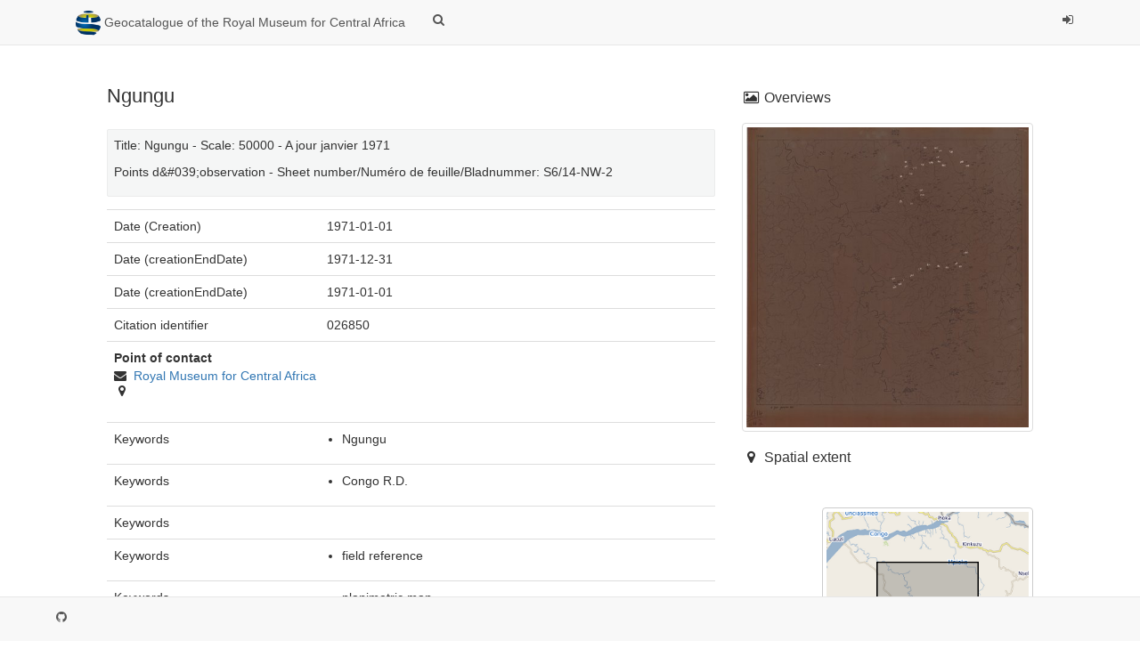

--- FILE ---
content_type: text/html;charset=UTF-8
request_url: https://geocatalogue.africamuseum.be/geonetwork/srv/api/records/BE-RMCA-EARTHS-026850
body_size: 4989
content:
<html ng-app="gn_search_default" lang="" id="ng-app">
  <head>
    <title>Ngungu</title>
    <meta charset="utf-8" />
    <meta name="viewport" content="initial-scale=1.0" />
    <meta name="apple-mobile-web-app-capable" content="yes" />
    <meta name="description" content="Title: Ngungu - Scale: 50000 - A jour janvier 1971Points d&amp;#039;observation - Sheet number/Numéro de feuille/Bladnummer: S6/14-NW-2" />
    <meta name="keywords" content="" />
    <meta property="og:title" content="Ngungu" />
    <meta property="og:description" content="Title: Ngungu - Scale: 50000 - A jour janvier 1971Points d&amp;#039;observation - Sheet number/Numéro de feuille/Bladnummer: S6/14-NW-2" />
    <meta property="og:site_name" content="Geocatalogue of the Royal Museum for Central Africa" />
    <meta property="og:image" content="https://geocatalogue.africamuseum.be/geocatalogue_images/1-VIGNETTES-MRAC/I26850.jpg" />
    <meta name="twitter:card" content="summary" />
    <meta name="twitter:image" content="https://geocatalogue.africamuseum.be/geocatalogue_images/1-VIGNETTES-MRAC/I26850.jpg" />
    <meta name="twitter:title" content="Ngungu" />
    <meta name="twitter:description" content="Title: Ngungu - Scale: 50000 - A jour janvier 1971Points d&amp;#039;observation - Sheet number/Numéro de feuille/Bladnummer: S6/14-NW-2" />
    <meta name="twitter:site" content="Geocatalogue of the Royal Museum for Central Africa" />
    <link rel="canonical" href="https://geocatalogue.africamuseum.be/geonetwork/srv/api/records/BE-RMCA-EARTHS-026850" />
    <link rel="icon" sizes="16x16 32x32 48x48" type="image/png" href="https://geocatalogue.africamuseum.be/geonetwork/srv/eng/../../images/logos/favicon.png" />
    <link href="https://geocatalogue.africamuseum.be/geonetwork/srv/eng/rss.search?sortBy=changeDate" rel="alternate" type="application/rss+xml" title="Ngungu" />
    <link href="https://geocatalogue.africamuseum.be/geonetwork/srv/eng/portal.opensearch" rel="search" type="application/opensearchdescription+xml" title="Ngungu" />
    <link href="https://geocatalogue.africamuseum.be/geonetwork/srv/eng/../../static/gn_search_default.css?v=71d70f1fce7fae76cfa04827a99ad49057662188&amp;" rel="stylesheet" media="screen" />
    <link href="https://geocatalogue.africamuseum.be/geonetwork/srv/eng/../../static/gn_metadata_pdf.css?v=71d70f1fce7fae76cfa04827a99ad49057662188&amp;" rel="stylesheet" media="print" />
  </head>
  <body class="gn-nojs ">
    <div class="gn-full">
      <div class="navbar navbar-default gn-top-bar" role="navigation">
        <div class="container">
          <div class="navbar-header">
            <button type="button" class="navbar-toggle collapsed" data-toggle="collapse" data-target="#navbar" title="" aria-expanded="false" aria-controls="navbar">
              <span class="sr-only" />
              <span class="icon-bar" />
              <span class="icon-bar" />
              <span class="icon-bar" />
            </button>
          </div>
          <div id="navbar" class="navbar-collapse collapse">
            <ul class="nav navbar-nav" id="topbar-left">
              <li>
                <a href="https://geocatalogue.africamuseum.be/geonetwork/srv/">
                  <img class="gn-logo" alt="" src="https://geocatalogue.africamuseum.be/geonetwork/srv/eng/../../images/logos/9f032ffe-0bd1-4ae8-9ac8-9125c479f2a6.png" />
                  Geocatalogue of the Royal Museum for Central Africa
                </a>
              </li>
              <li>
                <a title="" href="https://geocatalogue.africamuseum.be/geonetwork/srv/search" onclick="location.href=('https://geocatalogue.africamuseum.be/geonetwork/srv//catalog.search#/search');return false;">
                  <i class="fa fa-fw fa-search hidden-sm"> </i>
                  <span />
                </a>
              </li>
              <li id="map-menu" class="hidden-nojs">
                <a title="" href="https://geocatalogue.africamuseum.be/geonetwork/srv//catalog.search#/map">
                  <i class="fa fa-fw fa-globe hidden-sm"> </i>
                  <span />
                </a>
              </li>
            </ul>
            <ul class="nav navbar-nav navbar-right">
              <li>
                <a href="https://geocatalogue.africamuseum.be/geonetwork/srv//catalog.signin" title="">
                  <i class="fa fa-sign-in fa-fw"> </i>
                </a>
              </li>
            </ul>
          </div>
        </div>
      </div>
      <div class="container" role="main">
        <div class="container-fluid gn-metadata-view gn-schema-iso19139">
          <article id="BE-RMCA-EARTHS-026850" class="gn-md-view gn-metadata-display">
            <div class="row">
              <div class="col-md-8">
                <header>
                  <h1>
                    <i class="fa gn-icon-dataset">
                      <!--icon-->
                    </i>
                    Ngungu
                  </h1>
                  <div class="gn-abstract">
                    <p>Title: Ngungu - Scale: 50000 - A jour janvier 1971</p>
                    <p>Points d&amp;#039;observation - Sheet number/Numéro de feuille/Bladnummer: S6/14-NW-2</p>
                  </div>
                  <script type="application/ld+json">{
		"@context": "http://schema.org/",
    
      "@type": "schema:Dataset",
    
    
		"@id": "https://geocatalogue.africamuseum.be/geonetwork/srv/api/records/BE-RMCA-EARTHS-026850",
		"includedInDataCatalog":[{"url":"https://geocatalogue.africamuseum.be/geonetwork/srv/search#","name":""}],
    
    "inLanguage":"fre",
    
    "name": "Ngungu",

    
    

    "dateCreated": [
    
       "1971-01-01"],
    "dateModified": [
    ],
    "datePublished": [
    ],
		"thumbnailUrl": [
    
    "https://geocatalogue.africamuseum.be/geocatalogue_images/1-VIGNETTES-MRAC/I26850.jpg"
    ],
		"description": "Title: Ngungu - Scale: 50000 - A jour janvier 1971 Points d&amp;#039;observation - Sheet number/Numéro de feuille/Bladnummer: S6/14-NW-2",

    
    

    

    
    "keywords":[
      "Ngungu","Congo R.D.","field reference","planimetric map"
		],


    

    "author": [],
    "contributor": [],
    "creator": [
   {
        
        
        "@id":"maps@africamuseum.be",
        "@type":"Organization"
        
          ,"name": "Royal Museum for Central Africa"
          ,"email": "maps@africamuseum.be"
        
        ,"contactPoint": {
          "@type" : "PostalAddress"
          
          }
        }
  ],
    "provider" : [
   {
        
        
        "@id":"maps@africamuseum.be",
        "@type":"Organization"
        
          ,"name": "Royal Museum for Central Africa"
          ,"email": "maps@africamuseum.be"
        
        ,"contactPoint": {
          "@type" : "PostalAddress"
          
            ,"addressCountry": "Belgium"
            ,"addressLocality": "Tervuren"
            ,"postalCode": "3080"
            ,"streetAddress": "Royal Museum for Central Africa, Leuvensesteenweg, 13, 3080 Tervuren"
          }
        }
  ],
    "copyrightHolder": [],
    "user": [],
    "sourceOrganization": [],
    "publisher": []


    

    
    
    ,"distribution": [
      
    ]
    
      ,"encodingFormat": [
      "hardcopy"
      ]
    


    ,"spatialCoverage": [
    
      {"@type":"Place",
        "description": [
        
          ],
        "geo": [
          
              {"@type":"GeoShape",
              "box": "-5.25 14.25 -5 14.5"
              }
        ]}]


    
      ,"temporalCoverage": ["1971-01-01/1971-12-31" ]
    
      ,"license":  [
            {
              "@type": "CreativeWork",
              "name": "© Royal Museum for Central Africa"
            }
           ]
    
    
    
	}</script>
                  <div gn-related="md" data-user="user" data-types="onlines">
                    <!--icon-->
                  </div>
                </header>
                <div>
                  <div class="tab-content">
                    <div id="gn-tab-default">
                      <h1 class="hidden">Simple</h1>
                      <div id="gn-view-d393536e3912" class="gn-tab-content">
                        <dl class="gn-date">
                          <dt>Date (Creation)</dt>
                          <dd>
                            <span data-gn-humanize-time="1971-01-01" data-format="DD MMM YYYY">
                              <!--gco:Date-->
                              1971-01-01
                            </span>
                          </dd>
                        </dl>
                        <dl class="gn-date">
                          <dt>Date (creationEndDate)</dt>
                          <dd>
                            <span data-gn-humanize-time="1971-12-31" data-format="DD MMM YYYY">
                              <!--gco:Date-->
                              1971-12-31
                            </span>
                          </dd>
                        </dl>
                        <dl class="gn-date">
                          <dt>Date (creationEndDate)</dt>
                          <dd>
                            <span data-gn-humanize-time="1971-01-01" data-format="DD MMM YYYY">
                              <!--gco:Date-->
                              1971-01-01
                            </span>
                          </dd>
                        </dl>
                        <dl class="gn-code">
                          <dt>Citation identifier</dt>
                          <dd>
                            <span>
                              <!--gmd:code-->
                              026850
                            </span>
                          </dd>
                        </dl>
                        <div class="gn-contact">
                          <strong>
                            <!--email-->
                            <span title="Party who can be contacted for acquiring knowledge about or acquisition of the&#xA;        resource&#xA;      ">Point of contact</span>
                          </strong>
                          <address>
                            <i class="fa fa-fw fa-envelope"> </i>
                            <a href="mailto:maps@africamuseum.be">
                              <span>
                                <!--gmd:organisationName-->
                                Royal Museum for Central Africa
                              </span>
                              <!--email-->
                            </a>
                            <br />
                            <div>
                              <i class="fa fa-fw fa-map-marker">
                                <!--address-->
                              </i>
                            </div>
                          </address>
                        </div>
                        <dl class="gn-keyword">
                          <dt>Keywords</dt>
                          <dd>
                            <div>
                              <ul>
                                <li>
                                  <span>
                                    <!--gmd:keyword-->
                                    <p>Ngungu</p>
                                  </span>
                                </li>
                              </ul>
                            </div>
                          </dd>
                        </dl>
                        <dl class="gn-keyword">
                          <dt>Keywords</dt>
                          <dd>
                            <div>
                              <ul>
                                <li>
                                  <span>
                                    <!--gmd:keyword-->
                                    <p>Congo R.D.</p>
                                  </span>
                                </li>
                              </ul>
                            </div>
                          </dd>
                        </dl>
                        <dl class="gn-keyword">
                          <dt>Keywords</dt>
                          <dd>
                            <div>
                              <ul />
                            </div>
                          </dd>
                        </dl>
                        <dl class="gn-keyword">
                          <dt>Keywords</dt>
                          <dd>
                            <div>
                              <ul>
                                <li>
                                  <span>
                                    <!--gmd:keyword-->
                                    <p>field reference</p>
                                  </span>
                                </li>
                              </ul>
                            </div>
                          </dd>
                        </dl>
                        <dl class="gn-keyword">
                          <dt>Keywords</dt>
                          <dd>
                            <div>
                              <ul>
                                <li>
                                  <span>
                                    <!--gmd:keyword-->
                                    <p>planimetric map</p>
                                  </span>
                                </li>
                              </ul>
                            </div>
                          </dd>
                        </dl>
                        <dl>
                          <dt>Use limitation</dt>
                          <dd>
                            <!--gmd:useLimitation-->
                            <span>
                              <!--gmd:useLimitation-->
                              <p>© Royal Museum for Central Africa</p>
                            </span>
                          </dd>
                        </dl>
                        <dl>
                          <dt>Access constraints</dt>
                          <dd>
                            <!--gmd:accessConstraints-->
                            <span title="Limitation not listed">Other restrictions</span>
                          </dd>
                        </dl>
                        <dl>
                          <dt>Other constraints</dt>
                          <dd>
                            <!--gmd:otherConstraints-->
                            <span>
                              <!--gmd:otherConstraints-->
                              <p>© Royal Museum for Central Africa</p>
                            </span>
                          </dd>
                        </dl>
                        <dl>
                          <dt>Denominator</dt>
                          <dd>
                            <!--gmd:denominator-->
                            50000
                          </dd>
                        </dl>
                        <dl>
                          <dt>crt:MD_ScaleRemark</dt>
                          <dd>
                            <!--crt:MD_ScaleRemark-->
                            <span>
                              <!--crt:MD_ScaleRemark-->
                              <p>échelle calculée</p>
                            </span>
                          </dd>
                        </dl>
                        <dl>
                          <dt>Language</dt>
                          <dd>
                            <!--gmd:language-->
                            eng_us
                          </dd>
                        </dl>
                        <dl class="gn-date">
                          <dt>Topic category</dt>
                          <dd>
                            <ul>
                              <li>
                                <span title="Information pertaining to earth sciences. Examples: geophysical features and&#xA;        processes, geology, minerals, sciences dealing with the composition, structure and&#xA;        origin of the earth s rocks, risks of earthquakes, volcanic activity, landslides,&#xA;        gravity information, soils, permafrost, hydrogeology, erosion&#xA;      ">Geoscientific information</span>
                              </li>
                              <li>
                                <span title="Environmental resources, protection and conservation. Examples: environmental&#xA;        pollution, waste storage and treatment, environmental impact assessment, monitoring&#xA;        environmental risk, nature reserves, landscape&#xA;      ">Environment</span>
                              </li>
                            </ul>
                          </dd>
                        </dl>
                        <div class="thumbnail extent">
                          <div class="input-group coord coord-north">
                            <input type="text" class="form-control" aria-label="north" value="-5.00" readonly="" />
                            <span class="input-group-addon">N</span>
                          </div>
                          <div class="input-group coord coord-south">
                            <input type="text" class="form-control" aria-label="south" value="-5.25" readonly="" />
                            <span class="input-group-addon">S</span>
                          </div>
                          <div class="input-group coord coord-east">
                            <input type="text" class="form-control" aria-label="east" value="14.50" readonly="" />
                            <span class="input-group-addon">E</span>
                          </div>
                          <div class="input-group coord coord-west">
                            <input type="text" class="form-control" aria-label="west" value="14.25" readonly="" />
                            <span class="input-group-addon">W</span>
                          </div>
                          <img class="gn-img-extent" alt="thumbnail" src="https://geocatalogue.africamuseum.be/geonetwork/srv/api/regions/geom.png?geomsrs=EPSG:4326&amp;geom=POLYGON((14.5%20-5.25,14.5%20-5,14.25%20-5,14.25%20-5.25,14.5%20-5.25))" />
                        </div>
                        <br />
                        <br />
                        <dl>
                          <dt>Begin date</dt>
                          <dd>
                            <!--gml:beginPosition-->
                            1971-01-01
                          </dd>
                        </dl>
                        <dl>
                          <dt>End date</dt>
                          <dd>
                            <!--gml:endPosition-->
                            1971-12-31
                          </dd>
                        </dl>
                        <dl>
                          <dt>crt:originType</dt>
                          <dd>
                            <!--crt:originType-->
                            <span>
                              <!--crt:originType-->
                              <p>Auteur</p>
                            </span>
                          </dd>
                        </dl>
                        <dl>
                          <dt>crt:originType</dt>
                          <dd>
                            <!--crt:originType-->
                            <span>
                              <!--crt:originType-->
                              <p>Éditeur</p>
                            </span>
                          </dd>
                        </dl>
                        <dl>
                          <dt>crt:originName</dt>
                          <dd>
                            <!--crt:originName-->
                            <span>
                              <!--crt:originName-->
                              <p>Anonymous</p>
                            </span>
                          </dd>
                        </dl>
                        <dl>
                          <dt>crt:originType</dt>
                          <dd>
                            <!--crt:originType-->
                            <span>
                              <!--crt:originType-->
                              <p>Éditeur</p>
                            </span>
                          </dd>
                        </dl>
                        <dl>
                          <dt>crt:originName</dt>
                          <dd>
                            <!--crt:originName-->
                            <span>
                              <!--crt:originName-->
                              <p>Royal Museum for Central Africa</p>
                            </span>
                          </dd>
                        </dl>
                        <dl>
                          <dt>crt:originType</dt>
                          <dd>
                            <!--crt:originType-->
                            <span>
                              <!--crt:originType-->
                              <p>Responsable éditorial</p>
                            </span>
                          </dd>
                        </dl>
                        <!--icon-->
                      </div>
                      <div id="gn-view-d393536e3914" class="gn-tab-content">
                        <dl>
                          <dt>Codespace</dt>
                          <dd>
                            <!--gmd:codeSpace-->
                            <span>
                              <!--gmd:codeSpace-->
                              <p>RMCA:custom</p>
                            </span>
                          </dd>
                        </dl>
                        <dl>
                          <dt>Version</dt>
                          <dd>
                            <!--gmd:version-->
                            <span>
                              <!--gmd:version-->
                              <p>0.9</p>
                            </span>
                          </dd>
                        </dl>
                        <!--icon-->
                      </div>
                      <div id="gn-view-d393536e3916" class="gn-tab-content">
                        <!--icon-->
                      </div>
                      <div id="gn-view-d393536e3918" class="gn-tab-content">
                        <dl class="gn-format">
                          <dt>Distribution format</dt>
                          <dd>
                            <ul>
                              <li>
                                <span>
                                  <!--gmd:name-->
                                  hardcopy
                                </span>
                                (
                                <span>
                                  <!--gmd:version-->
                                </span>
                                )
                                <p>
                                  <!--gmd:distributionFormat-->
                                </p>
                              </li>
                            </ul>
                          </dd>
                        </dl>
                        <!--icon-->
                      </div>
                      <div id="gn-view-d393536e3920" class="gn-tab-content">
                        <dl>
                          <dt>Hierarchy level</dt>
                          <dd>
                            <!--gmd:level-->
                            <span title="Information applies to the dataset">Dataset</span>
                          </dd>
                        </dl>
                        <div class="entry name">
                          <h2>Conformance result</h2>
                          <div class="target">
                            <!--gmd:DQ_ConformanceResult-->
                            <dl class="gn-date">
                              <dt>Date (Publication)</dt>
                              <dd>
                                <span data-gn-humanize-time="2014-03-04" data-format="DD MMM YYYY">
                                  <!--gco:Date-->
                                  2014-03-04
                                </span>
                              </dd>
                            </dl>
                            <dl>
                              <dt>Explanation</dt>
                              <dd>
                                <!--gmd:explanation-->
                                <span>
                                  <!--gmd:explanation-->
                                  <p>inapplicable</p>
                                </span>
                              </dd>
                            </dl>
                          </div>
                        </div>
                        <dl>
                          <dt>Statement</dt>
                          <dd>
                            <!--gmd:statement-->
                            <span>
                              <!--gmd:statement-->
                              <p>Date verification: 2018-10-31 00:00:00, Name verification: EG</p>
                            </span>
                          </dd>
                        </dl>
                        <!--icon-->
                      </div>
                      <div id="gn-view-d393536e3923" class="gn-tab-content">
                        <!--icon-->
                      </div>
                      <div id="gn-section-d393536e3925" class="gn-tab-content">
                        <dl>
                          <dt>File identifier</dt>
                          <dd>
                            BE-RMCA-EARTHS-026850
                            <a class="btn btn-default" href="https://geocatalogue.africamuseum.be/geonetwork/srv/api/records/BE-RMCA-EARTHS-026850/formatters/xml">
                              <i class="fa fa-file-code-o">
                                <!--file-->
                              </i>
                              <span>XML</span>
                            </a>
                          </dd>
                        </dl>
                        <dl>
                          <dt>Metadata language</dt>
                          <dd>
                            <!--gmd:language-->
                            Français
                          </dd>
                        </dl>
                        <dl>
                          <dt>Hierarchy level</dt>
                          <dd>
                            <!--gmd:hierarchyLevel-->
                            <span title="Information applies to the dataset">Dataset</span>
                          </dd>
                        </dl>
                        <dl>
                          <dt>Date stamp</dt>
                          <dd>
                            <!--gmd:dateStamp-->
                            <span data-gn-humanize-time="2025-11-07" data-format="DD MMM YYYY">
                              <!--gco:Date-->
                              2025-11-07
                            </span>
                          </dd>
                        </dl>
                        <div class="gn-contact">
                          <strong>
                            <!--email-->
                            <span title="Party who can be contacted for acquiring knowledge about or acquisition of the&#xA;        resource&#xA;      ">Point of contact</span>
                          </strong>
                          <address>
                            <i class="fa fa-fw fa-envelope"> </i>
                            <a href="mailto:maps@africamuseum.be">
                              <span>
                                <!--gmd:organisationName-->
                                Royal Museum for Central Africa
                              </span>
                              -
                              <span>
                                <!--gmd:individualName-->
                                maps@africamuseum.be
                              </span>
                              (
                              <span>
                                <!--gmd:positionName-->
                                Unité Cartographie (Dept. Sciences de la Terre)
                              </span>
                              )
                              <!--email-->
                            </a>
                            <br />
                            <div>
                              <i class="fa fa-fw fa-map-marker">
                                <!--address-->
                              </i>
                              <span>
                                <!--gmd:deliveryPoint-->
                                Royal Museum for Central Africa, Leuvensesteenweg, 13, 3080 Tervuren
                              </span>
                              ,
                              <span>
                                <!--gmd:city-->
                                Tervuren
                              </span>
                              ,
                              <span>
                                <!--gmd:postalCode-->
                                3080
                              </span>
                              ,
                              <span>
                                <!--gmd:country-->
                                Belgium
                              </span>
                            </div>
                          </address>
                        </div>
                         
                      </div>
                       
                    </div>
                  </div>
                </div>
              </div>
              <div class="gn-md-side gn-md-side-advanced col-md-4">
                <section class="gn-md-side-overview">
                  <h2>
                    <i class="fa fa-fw fa-image">
                      <!--image-->
                    </i>
                    <span>
                      <!--gmd:MD_Metadata-->
                      Overviews
                    </span>
                  </h2>
                  <img data-gn-img-modal="md" class="gn-img-thumbnail" alt="overview" src="https://geocatalogue.africamuseum.be/geocatalogue_images/1-VIGNETTES-MRAC/I26850.jpg" />
                </section>
                <section class="gn-md-side-extent">
                  <h2>
                    <i class="fa fa-fw fa-map-marker">
                      <!--image-->
                    </i>
                    <span>
                      <!--gmd:MD_Metadata-->
                      Spatial extent
                    </span>
                  </h2>
                  <div class="thumbnail extent">
                    <div class="input-group coord coord-north">
                      <input type="text" class="form-control" aria-label="north" value="-5.00" readonly="" />
                      <span class="input-group-addon">N</span>
                    </div>
                    <div class="input-group coord coord-south">
                      <input type="text" class="form-control" aria-label="south" value="-5.25" readonly="" />
                      <span class="input-group-addon">S</span>
                    </div>
                    <div class="input-group coord coord-east">
                      <input type="text" class="form-control" aria-label="east" value="14.50" readonly="" />
                      <span class="input-group-addon">E</span>
                    </div>
                    <div class="input-group coord coord-west">
                      <input type="text" class="form-control" aria-label="west" value="14.25" readonly="" />
                      <span class="input-group-addon">W</span>
                    </div>
                    <img class="gn-img-extent" alt="thumbnail" src="https://geocatalogue.africamuseum.be/geonetwork/srv/api/regions/geom.png?geomsrs=EPSG:4326&amp;geom=POLYGON((14.5%20-5.25,14.5%20-5,14.25%20-5,14.25%20-5.25,14.5%20-5.25))" />
                  </div>
                  <br />
                  <br />
                </section>
                <section class="gn-md-side-social">
                  <h2>
                    <i class="fa fa-fw fa-tag">
                      <!--image-->
                    </i>
                    <span>
                      <!--gmd:MD_Metadata-->
                      Keywords
                    </span>
                  </h2>
                </section>
                <br />
                <section class="gn-md-side-providedby">
                  <h2>
                    <i class="fa fa-fw fa-cog">
                      <!--icon-->
                    </i>
                    <span>Provided by</span>
                  </h2>
                  <img class="gn-source-logo" alt="logo" src="https://geocatalogue.africamuseum.be/geonetwork/srv/../images/logos/5e7bad0d-2d36-47f3-aea7-f32635cb4d36.png" />
                </section>
                <section class="gn-md-side-access">
                  <a class="btn btn-block btn-primary" href="https://geocatalogue.africamuseum.be/geonetwork/srv/eng/catalog.search#/metadata/BE-RMCA-EARTHS-026850">
                    <i class="fa fa-fw fa-link">
                      <!--icon-->
                    </i>
                    Access to the portal
                  </a>
                  <div class="hidden-xs hidden-sm">Read here the full details and access to the data.</div>
                </section>
                <section class="gn-md-side-associated">
                  <h2>
                    <i class="fa fa-fw fa-link">
                      <!--icon-->
                    </i>
                    <span>Associated resources</span>
                  </h2>
                  <div gn-related="md" data-user="user" data-types="parent|children|services|datasets|hassources|sources|fcats|siblings|associated">Not available</div>
                </section>
              </div>
            </div>
            <footer>
              <!--Not yet-->
            </footer>
          </article>
          <br />
          <br />
        </div>
      </div>
      <div class="navbar navbar-default gn-bottom-bar" role="navigation">
        <ul class="nav navbar-nav">
          <li class="gn-footer-text" />
          <li>
            <a href="http://geonetwork-opensource.org/">
              <i class="fa fa-fw"> </i>
              <span />
            </a>
          </li>
          <li class="hidden-sm">
            <a href="https://github.com/geonetwork/core-geonetwork">
              <i class="fa fa-github"> </i>
              <span />
            </a>
          </li>
          <li>
            <a href="https://geocatalogue.africamuseum.be/geonetwork/srv/eng/../../doc/api" title=""> </a>
          </li>
        </ul>
      </div>
    </div>
  </body>
</html>

--- FILE ---
content_type: text/css;charset=UTF-8
request_url: https://geocatalogue.africamuseum.be/geonetwork/static/gn_metadata_pdf.css?v=71d70f1fce7fae76cfa04827a99ad49057662188&
body_size: 901
content:
.gn-top-bar,
.gn-bottom-bar{display:block;font-family:Arial, "Helvetica Neue", Helvetica, sans-serif;}.gn-top-bar li,
.gn-bottom-bar li{display:block;list-style:none;text-align:center;font-size:24px;}.gn-top-bar a,
.gn-bottom-bar a{text-decoration:none;color:#000000;}.gn-top-bar button ,
.gn-bottom-bar button {display:none;}.gn-metadata-view{font-family:Arial, "Helvetica Neue", Helvetica, sans-serif;font-size:13px;}.gn-metadata-view a[href^="mailto:"]{text-decoration:none;color:#000000;}.gn-metadata-view h1,
.gn-metadata-view h2,
.gn-metadata-view h3,
.gn-metadata-view h4,
.gn-metadata-view h5{font-weight:500;line-height:1.1;}.gn-metadata-view h1{font-size:24px;}.gn-metadata-view h3{color:#3071a9;font-size:18px;font-weight:normal;font-family:"Arial Bold", "Helvetica Bold", Arial, Helvetica, sans-serif;}.gn-metadata-view a{color:#3071a9;}.gn-metadata-view .toggler{display:none;}.gn-metadata-view div.md-text{display:table;width:100%;border-spacing:10px 0;}.gn-metadata-view div.md-text dd,
.gn-metadata-view div.md-text dt{display:table-cell;}.gn-metadata-view blockquote{margin-left:0;}.gn-metadata-view blockquote em{margin-bottom:5px;}.gn-metadata-view .gn-md-side-extent,
.gn-metadata-view .gn-md-side-social,
.gn-metadata-view .gn-md-side-associated{display:none;}.gn-metadata-view dl{margin:0;border-top:1px solid #999999;}.gn-metadata-view dt,
.gn-metadata-view dd{line-height:1.428571429;padding:10px 0;}.gn-metadata-view dt{clear:left;width:300px;font-weight:500;font-size:13px;box-sizing:border-box;overflow:hidden;text-overflow:ellipsis;white-space:nowrap;float:left;}.gn-metadata-view dd{display:block;margin-left:300px;padding-left:10px;border-left:1px solid #999999;font-size:13px;}.gn-metadata-view dd ul{padding-left:01.5em;margin:0;}.gn-metadata-view dd p{margin:8px 0;}.gn-metadata-view .overview dd{margin-left:1em;}.gn-metadata-view .entry{margin:10px 0 20px 0;}.gn-metadata-view ul.container-list{list-style-type:none;background:#eeeeee;border-left:1px solid #999999 !important;padding-left:1em;margin-left:1em;}.gn-metadata-view ul.md-value-list > li{list-style-type:none;border-left:1px solid #999999;padding-left:1em;background:#eeeeee;}.gn-metadata-view table{width:100%;}.gn-metadata-view td{vertical-align:top;width:50%;}.gn-metadata-view a > img.graphic-overview{display:none;}.gn-metadata-view .extent{page-break-before:always;}.gn-metadata-view .extent img{border:1px solid #ccc;margin-top:20px;max-width:100%;display:block;clear:both;}.gn-metadata-view .extent .coord{float:left;display:block;border:1px solid #ccc;background:#fff;margin-right:20px;margin-bottom:20px;}.gn-metadata-view .extent .coord input{text-align:left;border:0;padding:6px;width:114px;background:#fff;}.gn-metadata-view .extent .coord span.input-group-addon{background-color:#eeeeee;border-left:1px solid #ccc;padding:6px 10px 7px 10px;width:15px;text-align:center;float:right;}
